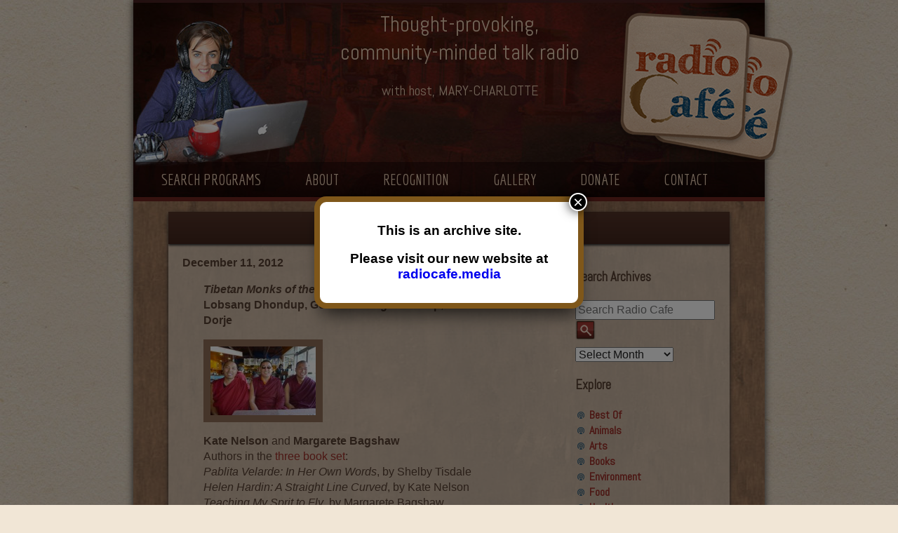

--- FILE ---
content_type: text/html; charset=UTF-8
request_url: https://www.santaferadiocafe.org/sfradiocafe/2012/12/11/tuesday-december-11-2012/
body_size: 11372
content:
<!DOCTYPE html>

<!--[if lt IE 7]> <html class="no-js lt-ie9 lt-ie8 lt-ie7" dir="ltr" lang="en-US" prefix="og: https://ogp.me/ns#"> <![endif]-->
<!--[if IE 7]>    <html class="no-js lt-ie9 lt-ie8" dir="ltr" lang="en-US" prefix="og: https://ogp.me/ns#"> <![endif]-->
<!--[if IE 8]>    <html class="no-js lt-ie9" dir="ltr" lang="en-US" prefix="og: https://ogp.me/ns#"> <![endif]-->
<!-- Consider adding a manifest.appcache: h5bp.com/d/Offline -->
<!--[if gt IE 8]><!--> <html class="no-js" dir="ltr" lang="en-US" prefix="og: https://ogp.me/ns#"> 

<head>
<meta charset="UTF-8" />
<meta name="description" content="Santa Fe Radio Cafe &#8211; with host Mary-Charlotte">
<meta name="viewport" content="width=device-width,initial-scale=1">
<meta property="og:image" content="https://www.santaferadiocafe.org/images/coasters.png"/>
<!--[if gt IE 9]><meta http-equiv="X-UA-Compatible" content="IE=9" /><![endif]-->

<title>Tuesday, December 11, 2012 | Santa Fe Radio Cafe</title>
<link rel="profile" href="https://gmpg.org/xfn/11" />
<link rel="pingback" href="https://www.santaferadiocafe.org/xmlrpc.php" />
<link href='https://fonts.googleapis.com/css?family=Abel' rel='stylesheet' type='text/css'>
<link href='https://fonts.googleapis.com/css?family=Economica:400,700' rel='stylesheet' type='text/css'>


		<!-- All in One SEO 4.9.3 - aioseo.com -->
	<meta name="description" content="Tibetan Monks of the Drepung Loseling Monastery Lobsang Dhondup, Geshe Tsering Dhondup, and Sonam Dorje Kate Nelson and Margarete Bagshaw Authors in the three book set: Pablita Velarde: In Her Own Words, by Shelby Tisdale Helen Hardin: A Straight Line Curved, by Kate Nelson Teaching My Sprit to Fly, by Margarete Bagshaw" />
	<meta name="robots" content="max-image-preview:large" />
	<meta name="author" content="Mary Charlotte Domandi"/>
	<link rel="canonical" href="https://www.santaferadiocafe.org/sfradiocafe/2012/12/11/tuesday-december-11-2012/" />
	<meta name="generator" content="All in One SEO (AIOSEO) 4.9.3" />
		<meta property="og:locale" content="en_US" />
		<meta property="og:site_name" content="Santa Fe Radio Cafe | Santa Fe Radio Cafe - with host Mary-Charlotte" />
		<meta property="og:type" content="article" />
		<meta property="og:title" content="Tuesday, December 11, 2012 | Santa Fe Radio Cafe" />
		<meta property="og:description" content="Tibetan Monks of the Drepung Loseling Monastery Lobsang Dhondup, Geshe Tsering Dhondup, and Sonam Dorje Kate Nelson and Margarete Bagshaw Authors in the three book set: Pablita Velarde: In Her Own Words, by Shelby Tisdale Helen Hardin: A Straight Line Curved, by Kate Nelson Teaching My Sprit to Fly, by Margarete Bagshaw" />
		<meta property="og:url" content="https://www.santaferadiocafe.org/sfradiocafe/2012/12/11/tuesday-december-11-2012/" />
		<meta property="article:published_time" content="2012-12-11T23:51:19+00:00" />
		<meta property="article:modified_time" content="-001-11-30T00:00:00+00:00" />
		<meta name="twitter:card" content="summary" />
		<meta name="twitter:title" content="Tuesday, December 11, 2012 | Santa Fe Radio Cafe" />
		<meta name="twitter:description" content="Tibetan Monks of the Drepung Loseling Monastery Lobsang Dhondup, Geshe Tsering Dhondup, and Sonam Dorje Kate Nelson and Margarete Bagshaw Authors in the three book set: Pablita Velarde: In Her Own Words, by Shelby Tisdale Helen Hardin: A Straight Line Curved, by Kate Nelson Teaching My Sprit to Fly, by Margarete Bagshaw" />
		<script type="application/ld+json" class="aioseo-schema">
			{"@context":"https:\/\/schema.org","@graph":[{"@type":"Article","@id":"https:\/\/www.santaferadiocafe.org\/sfradiocafe\/2012\/12\/11\/tuesday-december-11-2012\/#article","name":"Tuesday, December 11, 2012 | Santa Fe Radio Cafe","headline":"Tuesday, December 11, 2012","author":{"@id":"https:\/\/www.santaferadiocafe.org\/author\/marycharlotte\/#author"},"publisher":{"@id":"https:\/\/www.santaferadiocafe.org\/#organization"},"image":{"@type":"ImageObject","url":"http:\/\/www.santaferadiocafe.org\/wp-content\/uploads\/2012\/12\/Tibetan-Monks-2012-e1355718746332-150x98.jpg","@id":"https:\/\/www.santaferadiocafe.org\/sfradiocafe\/2012\/12\/11\/tuesday-december-11-2012\/#articleImage"},"datePublished":"2012-12-11T16:51:19-07:00","dateModified":"-0001-11-30T00:00:00-06:59","inLanguage":"en-US","mainEntityOfPage":{"@id":"https:\/\/www.santaferadiocafe.org\/sfradiocafe\/2012\/12\/11\/tuesday-december-11-2012\/#webpage"},"isPartOf":{"@id":"https:\/\/www.santaferadiocafe.org\/sfradiocafe\/2012\/12\/11\/tuesday-december-11-2012\/#webpage"},"articleSection":"Santa Fe Radio Cafe"},{"@type":"BreadcrumbList","@id":"https:\/\/www.santaferadiocafe.org\/sfradiocafe\/2012\/12\/11\/tuesday-december-11-2012\/#breadcrumblist","itemListElement":[{"@type":"ListItem","@id":"https:\/\/www.santaferadiocafe.org#listItem","position":1,"name":"Home","item":"https:\/\/www.santaferadiocafe.org","nextItem":{"@type":"ListItem","@id":"https:\/\/www.santaferadiocafe.org\/category\/sfradiocafe\/#listItem","name":"Santa Fe Radio Cafe"}},{"@type":"ListItem","@id":"https:\/\/www.santaferadiocafe.org\/category\/sfradiocafe\/#listItem","position":2,"name":"Santa Fe Radio Cafe","item":"https:\/\/www.santaferadiocafe.org\/category\/sfradiocafe\/","nextItem":{"@type":"ListItem","@id":"https:\/\/www.santaferadiocafe.org\/sfradiocafe\/2012\/12\/11\/tuesday-december-11-2012\/#listItem","name":"Tuesday, December 11, 2012"},"previousItem":{"@type":"ListItem","@id":"https:\/\/www.santaferadiocafe.org#listItem","name":"Home"}},{"@type":"ListItem","@id":"https:\/\/www.santaferadiocafe.org\/sfradiocafe\/2012\/12\/11\/tuesday-december-11-2012\/#listItem","position":3,"name":"Tuesday, December 11, 2012","previousItem":{"@type":"ListItem","@id":"https:\/\/www.santaferadiocafe.org\/category\/sfradiocafe\/#listItem","name":"Santa Fe Radio Cafe"}}]},{"@type":"Organization","@id":"https:\/\/www.santaferadiocafe.org\/#organization","name":"Santa Fe Radio Cafe","description":"Santa Fe Radio Cafe - with host Mary-Charlotte","url":"https:\/\/www.santaferadiocafe.org\/"},{"@type":"Person","@id":"https:\/\/www.santaferadiocafe.org\/author\/marycharlotte\/#author","url":"https:\/\/www.santaferadiocafe.org\/author\/marycharlotte\/","name":"Mary Charlotte Domandi","image":{"@type":"ImageObject","@id":"https:\/\/www.santaferadiocafe.org\/sfradiocafe\/2012\/12\/11\/tuesday-december-11-2012\/#authorImage","url":"https:\/\/secure.gravatar.com\/avatar\/fa66fa402b6fdcda064a9505265bc4ece214745ff6ff238e00c27cb3700b8af0?s=96&d=mm&r=g","width":96,"height":96,"caption":"Mary Charlotte Domandi"}},{"@type":"WebPage","@id":"https:\/\/www.santaferadiocafe.org\/sfradiocafe\/2012\/12\/11\/tuesday-december-11-2012\/#webpage","url":"https:\/\/www.santaferadiocafe.org\/sfradiocafe\/2012\/12\/11\/tuesday-december-11-2012\/","name":"Tuesday, December 11, 2012 | Santa Fe Radio Cafe","description":"Tibetan Monks of the Drepung Loseling Monastery Lobsang Dhondup, Geshe Tsering Dhondup, and Sonam Dorje Kate Nelson and Margarete Bagshaw Authors in the three book set: Pablita Velarde: In Her Own Words, by Shelby Tisdale Helen Hardin: A Straight Line Curved, by Kate Nelson Teaching My Sprit to Fly, by Margarete Bagshaw","inLanguage":"en-US","isPartOf":{"@id":"https:\/\/www.santaferadiocafe.org\/#website"},"breadcrumb":{"@id":"https:\/\/www.santaferadiocafe.org\/sfradiocafe\/2012\/12\/11\/tuesday-december-11-2012\/#breadcrumblist"},"author":{"@id":"https:\/\/www.santaferadiocafe.org\/author\/marycharlotte\/#author"},"creator":{"@id":"https:\/\/www.santaferadiocafe.org\/author\/marycharlotte\/#author"},"datePublished":"2012-12-11T16:51:19-07:00","dateModified":"-0001-11-30T00:00:00-06:59"},{"@type":"WebSite","@id":"https:\/\/www.santaferadiocafe.org\/#website","url":"https:\/\/www.santaferadiocafe.org\/","name":"Santa Fe Radio Cafe","description":"Santa Fe Radio Cafe - with host Mary-Charlotte","inLanguage":"en-US","publisher":{"@id":"https:\/\/www.santaferadiocafe.org\/#organization"}}]}
		</script>
		<!-- All in One SEO -->

<link rel='dns-prefetch' href='//ajax.googleapis.com' />
<link rel='dns-prefetch' href='//fonts.googleapis.com' />
<link rel="alternate" title="oEmbed (JSON)" type="application/json+oembed" href="https://www.santaferadiocafe.org/wp-json/oembed/1.0/embed?url=https%3A%2F%2Fwww.santaferadiocafe.org%2Fsfradiocafe%2F2012%2F12%2F11%2Ftuesday-december-11-2012%2F" />
<link rel="alternate" title="oEmbed (XML)" type="text/xml+oembed" href="https://www.santaferadiocafe.org/wp-json/oembed/1.0/embed?url=https%3A%2F%2Fwww.santaferadiocafe.org%2Fsfradiocafe%2F2012%2F12%2F11%2Ftuesday-december-11-2012%2F&#038;format=xml" />
<style type="text/css">
.powerpress_player .wp-audio-shortcode { max-width: 300px; }
</style>
<style id='wp-img-auto-sizes-contain-inline-css' type='text/css'>
img:is([sizes=auto i],[sizes^="auto," i]){contain-intrinsic-size:3000px 1500px}
/*# sourceURL=wp-img-auto-sizes-contain-inline-css */
</style>
<style id='wp-emoji-styles-inline-css' type='text/css'>

	img.wp-smiley, img.emoji {
		display: inline !important;
		border: none !important;
		box-shadow: none !important;
		height: 1em !important;
		width: 1em !important;
		margin: 0 0.07em !important;
		vertical-align: -0.1em !important;
		background: none !important;
		padding: 0 !important;
	}
/*# sourceURL=wp-emoji-styles-inline-css */
</style>
<link rel='stylesheet' id='wp-components-css' href='https://www.santaferadiocafe.org/wp-includes/css/dist/components/style.min.css?ver=6.9' type='text/css' media='all' />
<link rel='stylesheet' id='wp-preferences-css' href='https://www.santaferadiocafe.org/wp-includes/css/dist/preferences/style.min.css?ver=6.9' type='text/css' media='all' />
<link rel='stylesheet' id='wp-block-editor-css' href='https://www.santaferadiocafe.org/wp-includes/css/dist/block-editor/style.min.css?ver=6.9' type='text/css' media='all' />
<link rel='stylesheet' id='popup-maker-block-library-style-css' href='https://www.santaferadiocafe.org/wp-content/plugins/popup-maker/dist/packages/block-library-style.css?ver=dbea705cfafe089d65f1' type='text/css' media='all' />
<link rel='stylesheet' id='twentytwelve-fonts-css' href='https://fonts.googleapis.com/css?family=Open+Sans:400italic,700italic,400,700&#038;subset=latin,latin-ext' type='text/css' media='all' />
<link rel='stylesheet' id='twentytwelve-styles-css' href='https://www.santaferadiocafe.org/wp-content/themes/blankSlate-theme-master/style.css?ver=1610210657' type='text/css' media='all' />
<link rel='stylesheet' id='slicknav_css-css' href='https://www.santaferadiocafe.org/wp-content/themes/blankSlate-theme-master/css/slicknav.css?ver=6.9' type='text/css' media='' />
<link rel='stylesheet' id='popup-maker-site-css' href='//www.santaferadiocafe.org/wp-content/uploads/pum/pum-site-styles.css?generated=1755173319&#038;ver=1.21.5' type='text/css' media='all' />
<script type="text/javascript" src="https://ajax.googleapis.com/ajax/libs/jquery/3.1.1/jquery.min.js?ver=3.1.1" id="jquery-js"></script>
<link rel="https://api.w.org/" href="https://www.santaferadiocafe.org/wp-json/" /><link rel="alternate" title="JSON" type="application/json" href="https://www.santaferadiocafe.org/wp-json/wp/v2/posts/3481" /><link rel="EditURI" type="application/rsd+xml" title="RSD" href="https://www.santaferadiocafe.org/xmlrpc.php?rsd" />
<meta name="generator" content="WordPress 6.9" />
<link rel='shortlink' href='https://www.santaferadiocafe.org/?p=3481' />
            <script type="text/javascript"><!--
                                function powerpress_pinw(pinw_url){window.open(pinw_url, 'PowerPressPlayer','toolbar=0,status=0,resizable=1,width=460,height=320');	return false;}
                //-->

                // tabnab protection
                window.addEventListener('load', function () {
                    // make all links have rel="noopener noreferrer"
                    document.querySelectorAll('a[target="_blank"]').forEach(link => {
                        link.setAttribute('rel', 'noopener noreferrer');
                    });
                });
            </script>
            	<style>
		.class_gwp_my_template_file {
			cursor:help;
		}
	</style>
			<style type="text/css" id="wp-custom-css">
			.popmake-content { outline:none!important; }		</style>
		<script>
  (function(i,s,o,g,r,a,m){i['GoogleAnalyticsObject']=r;i[r]=i[r]||function(){
  (i[r].q=i[r].q||[]).push(arguments)},i[r].l=1*new Date();a=s.createElement(o),
  m=s.getElementsByTagName(o)[0];a.async=1;a.src=g;m.parentNode.insertBefore(a,m)
  })(window,document,'script','//www.google-analytics.com/analytics.js','ga');

  ga('create', 'UA-53386214-1', 'auto');
  ga('send', 'pageview');

</script>
<link rel='stylesheet' id='mediaelement-css' href='https://www.santaferadiocafe.org/wp-includes/js/mediaelement/mediaelementplayer-legacy.min.css?ver=4.2.17' type='text/css' media='all' />
<link rel='stylesheet' id='wp-mediaelement-css' href='https://www.santaferadiocafe.org/wp-includes/js/mediaelement/wp-mediaelement.min.css?ver=6.9' type='text/css' media='all' />
</head>

<body class="wp-singular post-template-default single single-post postid-3481 single-format-standard wp-theme-blankSlate-theme-master">
<div id="wrapper">

	<header id="masthead" class="site-header" role="banner">
		
		<hgroup>
		<a id="link_home" href="https://www.santaferadiocafe.org"></a>
			<div id="coasters"><img src="/images/coasters_sf.png" height="210" width="246" /> </div>
			
			<div id="h-description">
				<h2 class="h-text">Thought-provoking, </br>
				community-minded talk radio
				</h2>
				<p class="h-name">with host, MARY-CHARLOTTE</p>				
				<p class="h-broadcast">&nbsp;<br><br></p>
			</div>
		</hgroup>

		<nav id="site-navigation" class="main-navigation" role="navigation">
			<a class="assistive-text" href="#content" title="Skip to content">Skip to content</a>

			<ul>
				<li><a href="https://www.santaferadiocafe.org/?s">Search Programs</a></li>
				<li><a href="https://www.santaferadiocafe.org/about">About</a></li>
				<li><a href="https://www.santaferadiocafe.org/recognition">Recognition</a></li>
				<li><a href="https://www.santaferadiocafe.org/gallery">Gallery</a></li>
				<li><a href="https://www.santaferadiocafe.org/donate">Donate</a></li>
				<li><a href="https://www.santaferadiocafe.org/contact">Contact</a></li>
                        </ul>					
		</nav><!-- #site-navigation -->

		
	</header><!-- #masthead -->

	<div id="main">
		<div id="content" role="main">
			<div id="interior_page_inset" class="radiocafe">

			
				                
	<article id="post-3481" class="post-3481 post type-post status-publish format-standard hentry category-sfradiocafe">
				
		<header class="entry-header">
						
			<h1 class="sfradiocafe-h1">Tuesday, December 11, 2012</h1>
			
			
<div id="sidebar" class="widget-area" role="complementary">
	<aside id="archives-2" class="widget widget_archive">
		<h3 class="widget-title">Search Archives</h3>
		<div id="search-container">
			<form action="/" method="get" class="searchform">
    <fieldset>
        <label for="search">Search</label>
        <input type="text" name="s" id="search" value="" placeholder="Search Radio Cafe" />
        <input type="image" alt="Search" src="/images/wpsearch.png" />
    </fieldset>
</form>		</div>
		<select name="archive-dropdown" onchange="document.location.href=this.options[this.selectedIndex].value;">
			<option value="">Select Month</option>
				<option value='https://www.santaferadiocafe.org/2017/03/'> March 2017 </option>
	<option value='https://www.santaferadiocafe.org/2016/10/'> October 2016 </option>
	<option value='https://www.santaferadiocafe.org/2016/09/'> September 2016 </option>
	<option value='https://www.santaferadiocafe.org/2016/08/'> August 2016 </option>
	<option value='https://www.santaferadiocafe.org/2016/07/'> July 2016 </option>
	<option value='https://www.santaferadiocafe.org/2016/06/'> June 2016 </option>
	<option value='https://www.santaferadiocafe.org/2016/05/'> May 2016 </option>
	<option value='https://www.santaferadiocafe.org/2016/04/'> April 2016 </option>
	<option value='https://www.santaferadiocafe.org/2016/03/'> March 2016 </option>
	<option value='https://www.santaferadiocafe.org/2016/02/'> February 2016 </option>
	<option value='https://www.santaferadiocafe.org/2016/01/'> January 2016 </option>
	<option value='https://www.santaferadiocafe.org/2015/12/'> December 2015 </option>
	<option value='https://www.santaferadiocafe.org/2015/11/'> November 2015 </option>
	<option value='https://www.santaferadiocafe.org/2015/10/'> October 2015 </option>
	<option value='https://www.santaferadiocafe.org/2015/09/'> September 2015 </option>
	<option value='https://www.santaferadiocafe.org/2015/08/'> August 2015 </option>
	<option value='https://www.santaferadiocafe.org/2015/07/'> July 2015 </option>
	<option value='https://www.santaferadiocafe.org/2015/06/'> June 2015 </option>
	<option value='https://www.santaferadiocafe.org/2015/05/'> May 2015 </option>
	<option value='https://www.santaferadiocafe.org/2015/04/'> April 2015 </option>
	<option value='https://www.santaferadiocafe.org/2015/03/'> March 2015 </option>
	<option value='https://www.santaferadiocafe.org/2015/02/'> February 2015 </option>
	<option value='https://www.santaferadiocafe.org/2015/01/'> January 2015 </option>
	<option value='https://www.santaferadiocafe.org/2014/12/'> December 2014 </option>
	<option value='https://www.santaferadiocafe.org/2014/11/'> November 2014 </option>
	<option value='https://www.santaferadiocafe.org/2014/10/'> October 2014 </option>
	<option value='https://www.santaferadiocafe.org/2014/09/'> September 2014 </option>
	<option value='https://www.santaferadiocafe.org/2014/08/'> August 2014 </option>
	<option value='https://www.santaferadiocafe.org/2014/07/'> July 2014 </option>
	<option value='https://www.santaferadiocafe.org/2014/06/'> June 2014 </option>
	<option value='https://www.santaferadiocafe.org/2014/05/'> May 2014 </option>
	<option value='https://www.santaferadiocafe.org/2014/04/'> April 2014 </option>
	<option value='https://www.santaferadiocafe.org/2014/03/'> March 2014 </option>
	<option value='https://www.santaferadiocafe.org/2014/02/'> February 2014 </option>
	<option value='https://www.santaferadiocafe.org/2014/01/'> January 2014 </option>
	<option value='https://www.santaferadiocafe.org/2013/12/'> December 2013 </option>
	<option value='https://www.santaferadiocafe.org/2013/11/'> November 2013 </option>
	<option value='https://www.santaferadiocafe.org/2013/10/'> October 2013 </option>
	<option value='https://www.santaferadiocafe.org/2013/09/'> September 2013 </option>
	<option value='https://www.santaferadiocafe.org/2013/08/'> August 2013 </option>
	<option value='https://www.santaferadiocafe.org/2013/07/'> July 2013 </option>
	<option value='https://www.santaferadiocafe.org/2013/06/'> June 2013 </option>
	<option value='https://www.santaferadiocafe.org/2013/05/'> May 2013 </option>
	<option value='https://www.santaferadiocafe.org/2013/04/'> April 2013 </option>
	<option value='https://www.santaferadiocafe.org/2013/03/'> March 2013 </option>
	<option value='https://www.santaferadiocafe.org/2013/02/'> February 2013 </option>
	<option value='https://www.santaferadiocafe.org/2013/01/'> January 2013 </option>
	<option value='https://www.santaferadiocafe.org/2012/12/'> December 2012 </option>
	<option value='https://www.santaferadiocafe.org/2012/11/'> November 2012 </option>
	<option value='https://www.santaferadiocafe.org/2012/10/'> October 2012 </option>
	<option value='https://www.santaferadiocafe.org/2012/09/'> September 2012 </option>
	<option value='https://www.santaferadiocafe.org/2012/08/'> August 2012 </option>
	<option value='https://www.santaferadiocafe.org/2012/07/'> July 2012 </option>
	<option value='https://www.santaferadiocafe.org/2012/06/'> June 2012 </option>
	<option value='https://www.santaferadiocafe.org/2012/05/'> May 2012 </option>
	<option value='https://www.santaferadiocafe.org/2012/04/'> April 2012 </option>
	<option value='https://www.santaferadiocafe.org/2012/03/'> March 2012 </option>
	<option value='https://www.santaferadiocafe.org/2012/02/'> February 2012 </option>
	<option value='https://www.santaferadiocafe.org/2012/01/'> January 2012 </option>
	<option value='https://www.santaferadiocafe.org/2011/12/'> December 2011 </option>
	<option value='https://www.santaferadiocafe.org/2011/11/'> November 2011 </option>
	<option value='https://www.santaferadiocafe.org/2011/10/'> October 2011 </option>
	<option value='https://www.santaferadiocafe.org/2011/09/'> September 2011 </option>
	<option value='https://www.santaferadiocafe.org/2011/08/'> August 2011 </option>
	<option value='https://www.santaferadiocafe.org/2011/07/'> July 2011 </option>
	<option value='https://www.santaferadiocafe.org/2011/06/'> June 2011 </option>
	<option value='https://www.santaferadiocafe.org/2011/05/'> May 2011 </option>
	<option value='https://www.santaferadiocafe.org/2011/04/'> April 2011 </option>
	<option value='https://www.santaferadiocafe.org/2011/03/'> March 2011 </option>
	<option value='https://www.santaferadiocafe.org/2011/02/'> February 2011 </option>
	<option value='https://www.santaferadiocafe.org/2011/01/'> January 2011 </option>
	<option value='https://www.santaferadiocafe.org/2010/12/'> December 2010 </option>
	<option value='https://www.santaferadiocafe.org/2010/11/'> November 2010 </option>
	<option value='https://www.santaferadiocafe.org/2010/10/'> October 2010 </option>
	<option value='https://www.santaferadiocafe.org/2010/09/'> September 2010 </option>
	<option value='https://www.santaferadiocafe.org/2010/08/'> August 2010 </option>
	<option value='https://www.santaferadiocafe.org/2010/07/'> July 2010 </option>
	<option value='https://www.santaferadiocafe.org/2010/06/'> June 2010 </option>
	<option value='https://www.santaferadiocafe.org/2010/05/'> May 2010 </option>
	<option value='https://www.santaferadiocafe.org/2010/04/'> April 2010 </option>
	<option value='https://www.santaferadiocafe.org/2010/03/'> March 2010 </option>
	<option value='https://www.santaferadiocafe.org/2010/02/'> February 2010 </option>
	<option value='https://www.santaferadiocafe.org/2010/01/'> January 2010 </option>
	<option value='https://www.santaferadiocafe.org/2009/12/'> December 2009 </option>
	<option value='https://www.santaferadiocafe.org/2009/11/'> November 2009 </option>
	<option value='https://www.santaferadiocafe.org/2009/10/'> October 2009 </option>
	<option value='https://www.santaferadiocafe.org/2009/09/'> September 2009 </option>
	<option value='https://www.santaferadiocafe.org/2009/08/'> August 2009 </option>
	<option value='https://www.santaferadiocafe.org/2009/07/'> July 2009 </option>
	<option value='https://www.santaferadiocafe.org/2009/06/'> June 2009 </option>
	<option value='https://www.santaferadiocafe.org/2009/05/'> May 2009 </option>
	<option value='https://www.santaferadiocafe.org/2009/04/'> April 2009 </option>
	<option value='https://www.santaferadiocafe.org/2009/03/'> March 2009 </option>
	<option value='https://www.santaferadiocafe.org/2009/02/'> February 2009 </option>
	<option value='https://www.santaferadiocafe.org/2009/01/'> January 2009 </option>
	<option value='https://www.santaferadiocafe.org/2008/12/'> December 2008 </option>
	<option value='https://www.santaferadiocafe.org/2008/11/'> November 2008 </option>
	<option value='https://www.santaferadiocafe.org/2008/10/'> October 2008 </option>
	<option value='https://www.santaferadiocafe.org/2008/09/'> September 2008 </option>
	<option value='https://www.santaferadiocafe.org/2008/08/'> August 2008 </option>
	<option value='https://www.santaferadiocafe.org/2008/07/'> July 2008 </option>
	<option value='https://www.santaferadiocafe.org/2008/06/'> June 2008 </option>
	<option value='https://www.santaferadiocafe.org/2008/05/'> May 2008 </option>
	<option value='https://www.santaferadiocafe.org/2008/04/'> April 2008 </option>
	<option value='https://www.santaferadiocafe.org/2008/03/'> March 2008 </option>
	<option value='https://www.santaferadiocafe.org/2008/02/'> February 2008 </option>
	<option value='https://www.santaferadiocafe.org/2008/01/'> January 2008 </option>
	<option value='https://www.santaferadiocafe.org/2007/12/'> December 2007 </option>
	<option value='https://www.santaferadiocafe.org/2007/11/'> November 2007 </option>
	<option value='https://www.santaferadiocafe.org/2007/10/'> October 2007 </option>
	<option value='https://www.santaferadiocafe.org/2007/09/'> September 2007 </option>
	<option value='https://www.santaferadiocafe.org/2007/08/'> August 2007 </option>
	<option value='https://www.santaferadiocafe.org/2007/07/'> July 2007 </option>
	<option value='https://www.santaferadiocafe.org/2007/06/'> June 2007 </option>
	<option value='https://www.santaferadiocafe.org/2007/05/'> May 2007 </option>
	<option value='https://www.santaferadiocafe.org/2007/04/'> April 2007 </option>
	<option value='https://www.santaferadiocafe.org/2007/03/'> March 2007 </option>
	<option value='https://www.santaferadiocafe.org/2007/02/'> February 2007 </option>
	<option value='https://www.santaferadiocafe.org/2007/01/'> January 2007 </option>
	<option value='https://www.santaferadiocafe.org/2006/12/'> December 2006 </option>
	<option value='https://www.santaferadiocafe.org/2006/04/'> April 2006 </option>
	<option value='https://www.santaferadiocafe.org/1970/01/'> January 1970 </option>
		</select>
	</aside>
		<aside id="categories-2" class="widget widget_categories">
		<h3 class="widget-title">Explore</h3>
		<ul>
			<li class="cat-item cat-item-18"><a href="https://www.santaferadiocafe.org/category/best-of/">Best Of</a>
</li>
	<li class="cat-item cat-item-12"><a href="https://www.santaferadiocafe.org/category/animals/">Animals</a>
</li>
	<li class="cat-item cat-item-10"><a href="https://www.santaferadiocafe.org/category/arts/">Arts</a>
</li>
	<li class="cat-item cat-item-8"><a href="https://www.santaferadiocafe.org/category/books/">Books</a>
</li>
	<li class="cat-item cat-item-9"><a href="https://www.santaferadiocafe.org/category/environment/">Environment</a>
</li>
	<li class="cat-item cat-item-22"><a href="https://www.santaferadiocafe.org/category/food/">Food</a>
</li>
	<li class="cat-item cat-item-20"><a href="https://www.santaferadiocafe.org/category/health/">Health</a>
</li>
	<li class="cat-item cat-item-16"><a href="https://www.santaferadiocafe.org/category/indigenous/">Indigenous</a>
</li>
	<li class="cat-item cat-item-15"><a href="https://www.santaferadiocafe.org/category/journalism/">Journalism</a>
</li>
	<li class="cat-item cat-item-11"><a href="https://www.santaferadiocafe.org/category/local/">Local</a>
</li>
	<li class="cat-item cat-item-17"><a href="https://www.santaferadiocafe.org/category/movies/">Movies</a>
</li>
	<li class="cat-item cat-item-13"><a href="https://www.santaferadiocafe.org/category/politicssociety/">Politics &amp; Society</a>
</li>
	<li class="cat-item cat-item-2"><a href="https://www.santaferadiocafe.org/category/science/">Science</a>
</li>
	<li class="cat-item cat-item-14"><a href="https://www.santaferadiocafe.org/category/spiritual/">Spiritual</a>
</li>
		</ul>
	</aside>
		<aside id="recent-posts-2" class="widget widget_recent_entries">
		<h3 class="widget-title">Recent Guests</h3>
		<ul>
		<li><a href="https://www.santaferadiocafe.org/science/2016/09/23/roger-wiens/" title="Look Roger Wiens" >Roger Wiens</a> </li> <li><a href="https://www.santaferadiocafe.org/science/2016/08/19/simon-dedeo/" title="Look Simon DeDeo" >Simon DeDeo</a> </li> <li><a href="https://www.santaferadiocafe.org/science/2016/07/22/nancy-owen-lewis/" title="Look Nancy Owen Lewis" >Nancy Owen Lewis</a> </li> <li><a href="https://www.santaferadiocafe.org/sfradiocafe/2016/07/08/final-show/" title="Look Final show" >Final show</a> </li> <li><a href="https://www.santaferadiocafe.org/sfradiocafe/2016/07/07/11500/" title="Look Aku Oppenheimer and Paul Paryski" >Aku Oppenheimer and Paul Paryski</a> </li> <li><a href="https://www.santaferadiocafe.org/sfradiocafe/2016/07/07/11493/" title="Look Gabriella Marks, Dottie Lopez, and Linda Shafer" >Gabriella Marks, Dottie Lopez, and Linda Shafer</a> </li> <li><a href="https://www.santaferadiocafe.org/sfradiocafe/2016/07/06/susan-hemmerle-and-beth-longanecker/" title="Look Susan Hemmerle and Beth Longanecker" >Susan Hemmerle and Beth Longanecker</a> </li> <li><a href="https://www.santaferadiocafe.org/sfradiocafe/2016/06/27/desiree-mays-25/" title="Look Desiree Mays" >Desiree Mays</a> </li> <li><a href="https://www.santaferadiocafe.org/sfradiocafe/2016/06/21/jesse-hagopian-2/" title="Look Jesse Hagopian" >Jesse Hagopian</a> </li> <li><a href="https://www.santaferadiocafe.org/sfradiocafe/2016/06/20/desiree-mays-24/" title="Look Desiree Mays" >Desiree Mays</a> </li> 		</ul>
	</aside>
</div><!-- #secondary -->
		
			
					</header><!-- .entry-header -->

				<div class="entry-content">
		<strong>December 11, 2012</strong>
			<p><strong><em>Tibetan Monks of the Drepung Loseling Monastery </em></strong><br />
<strong>Lobsang Dhondup, Geshe Tsering Dhondup</strong>, and <strong>Sonam Dorje    </strong></p>
<p><a href="https://www.santaferadiocafe.org/wp-content/uploads/2012/12/Tibetan-Monks-2012.jpg"><img decoding="async" src="https://www.santaferadiocafe.org/wp-content/uploads/2012/12/Tibetan-Monks-2012-e1355718746332-150x98.jpg" alt="" title="Tibetan Monks 2012" width="150" height="98" class="alignnone size-thumbnail wp-image-3505" /></a></p>
<p><strong>Kate Nelson</strong> and <strong>Margarete Bagshaw</strong><br />
Authors in the <a href="http://goldendawngallery.com/the-books/">three book set</a>:<br />
<em>Pablita Velarde: In Her Own Words</em>, by Shelby Tisdale<br />
<em>Helen Hardin: A Straight Line Curved</em>, by Kate Nelson<br />
<em>Teaching My Sprit to Fly</em>, by Margarete Bagshaw </p>
<p><a href="https://www.santaferadiocafe.org/wp-content/uploads/2012/12/Kate-and-Margerete.jpg"><img decoding="async" src="https://www.santaferadiocafe.org/wp-content/uploads/2012/12/Kate-and-Margerete-150x150.jpg" alt="" title="Kate and Margerete" width="150" height="150" class="alignnone size-thumbnail wp-image-3507" /></a></p>
<div class="powerpress_player" id="powerpress_player_8767"><audio class="wp-audio-shortcode" id="audio-3481-1" preload="none" style="width: 100%;" controls="controls"><source type="audio/mpeg" src="https://media.blubrry.com/santa_fe_radio_cafe/www.santaferadiocafe.org/shows/RC%2012-11-12%201.mp3?_=1" /><a href="https://media.blubrry.com/santa_fe_radio_cafe/www.santaferadiocafe.org/shows/RC%2012-11-12%201.mp3">https://media.blubrry.com/santa_fe_radio_cafe/www.santaferadiocafe.org/shows/RC%2012-11-12%201.mp3</a></audio></div><p class="powerpress_links powerpress_links_mp3" style="margin-bottom: 1px !important;">Podcast: <a href="https://media.blubrry.com/santa_fe_radio_cafe/www.santaferadiocafe.org/shows/RC%2012-11-12%201.mp3" class="powerpress_link_pinw" target="_blank" title="Play in new window" onclick="return powerpress_pinw('https://www.santaferadiocafe.org/?powerpress_pinw=3481-podcast');" rel="nofollow">Play in new window</a> | <a href="https://media.blubrry.com/santa_fe_radio_cafe/www.santaferadiocafe.org/shows/RC%2012-11-12%201.mp3" class="powerpress_link_d" title="Download" rel="nofollow" download="RC%2012-11-12%201.mp3">Download</a> | <a href="#" class="powerpress_link_e" title="Embed" onclick="return powerpress_show_embed('3481-podcast');" rel="nofollow">Embed</a></p><p class="powerpress_embed_box" id="powerpress_embed_3481-podcast" style="display: none;"><input id="powerpress_embed_3481-podcast_t" type="text" value="&lt;iframe width=&quot;320&quot; height=&quot;30&quot; src=&quot;https://www.santaferadiocafe.org/?powerpress_embed=3481-podcast&amp;amp;powerpress_player=mediaelement-audio&quot; title=&quot;Blubrry Podcast Player&quot; frameborder=&quot;0&quot; scrolling=&quot;no&quot;&gt;&lt;/iframe&gt;" onclick="javascript: this.select();" onfocus="javascript: this.select();" style="width: 70%;" readOnly></p><p class="powerpress_links powerpress_subscribe_links">Subscribe: <a href="https://www.santaferadiocafe.org/feed/podcast/" class="powerpress_link_subscribe powerpress_link_subscribe_rss" target="_blank" title="Subscribe via RSS" rel="nofollow">RSS</a></p><div class="powerpress_player" id="powerpress_player_8768"><audio class="wp-audio-shortcode" id="audio-3481-2" preload="none" style="width: 100%;" controls="controls"><source type="audio/mpeg" src="https://media.blubrry.com/santa_fe_radio_cafe/www.santaferadiocafe.org/shows/RC%2012-11-12%202.mp3?_=2" /><a href="https://media.blubrry.com/santa_fe_radio_cafe/www.santaferadiocafe.org/shows/RC%2012-11-12%202.mp3">https://media.blubrry.com/santa_fe_radio_cafe/www.santaferadiocafe.org/shows/RC%2012-11-12%202.mp3</a></audio></div><p class="powerpress_links powerpress_links_mp3" style="margin-bottom: 1px !important;">Podcast (podcast2): <a href="https://media.blubrry.com/santa_fe_radio_cafe/www.santaferadiocafe.org/shows/RC%2012-11-12%202.mp3" class="powerpress_link_pinw" target="_blank" title="Play in new window" onclick="return powerpress_pinw('https://www.santaferadiocafe.org/?powerpress_pinw=3481-podcast2');" rel="nofollow">Play in new window</a> | <a href="https://media.blubrry.com/santa_fe_radio_cafe/www.santaferadiocafe.org/shows/RC%2012-11-12%202.mp3" class="powerpress_link_d" title="Download" rel="nofollow" download="RC%2012-11-12%202.mp3">Download</a> | <a href="#" class="powerpress_link_e" title="Embed" onclick="return powerpress_show_embed('3481-podcast2');" rel="nofollow">Embed</a></p><p class="powerpress_embed_box" id="powerpress_embed_3481-podcast2" style="display: none;"><input id="powerpress_embed_3481-podcast2_t" type="text" value="&lt;iframe width=&quot;320&quot; height=&quot;30&quot; src=&quot;https://www.santaferadiocafe.org/?powerpress_embed=3481-podcast2&amp;amp;powerpress_player=mediaelement-audio&quot; title=&quot;Blubrry Podcast Player&quot; frameborder=&quot;0&quot; scrolling=&quot;no&quot;&gt;&lt;/iframe&gt;" onclick="javascript: this.select();" onfocus="javascript: this.select();" style="width: 70%;" readOnly></p><p class="powerpress_links powerpress_subscribe_links">Subscribe: <a href="https://www.santaferadiocafe.org/feed/podcast2/" class="powerpress_link_subscribe powerpress_link_subscribe_rss" target="_blank" title="Subscribe via RSS" rel="nofollow">RSS</a></p>					</div><!-- .entry-content -->
		
		<footer class="entry-meta">
			This entry was posted in <a href="https://www.santaferadiocafe.org/category/sfradiocafe/" rel="category tag">Santa Fe Radio Cafe</a> on <a href="https://www.santaferadiocafe.org/sfradiocafe/2012/12/11/tuesday-december-11-2012/" title="4:51 pm" rel="bookmark"><time class="entry-date" datetime="2012-12-11T16:51:19-07:00">December 11, 2012</time></a><span class="by-author"> by <span class="author vcard"><a class="url fn n" href="https://www.santaferadiocafe.org/author/marycharlotte/" title="View all posts by Mary Charlotte Domandi" rel="author">Mary Charlotte Domandi</a></span></span>.								</footer><!-- .entry-meta -->
	</article><!-- #post -->

				<nav class="nav-single">
					<span class="nav-previous"><a href="https://www.santaferadiocafe.org/science/2012/12/10/monday-december-10-2012/" rel="prev"><span class="meta-nav">&larr;</span> Previous</a></span>
					<span class="nav-next"><a href="https://www.santaferadiocafe.org/sfradiocafe/2012/12/12/wednesday-december-12-2012/" rel="next">| Next <span class="meta-nav">&rarr;</span></a></span>
				</nav><!-- .nav-single -->

						</div>
			<div id="page_sponsors">
				<div class="sponsor_callouts"><a href="https://dotfoil.com/" target="_blank"><img src="/images/logo-dotfoil-new.png" /></a><a href="https://studiox.com/" target="_blank"><img src="/images/studiox_logo.png" /></a><a href="https://ksfr.org/" target="_blank"><img src="/images/logo-KSFR-new.png" /></a></div>
				<div class="donate_callout">
					<a href="https://www.crowdrise.com/radiocafegeneraldonations" target="_blank">Donate & Support the Radio Cafe &raquo;</a>
				</div>			
			</div>			
		</div><!-- #content -->


	</div><!-- #main -->

</div><!-- end wrapper -->
	<div id="footer">
		<div class="footer-nav">
		<a href="/">Home</a>|<a href="https://www.santaferadiocafe.org/?s">Search Programs</a>|<a href="https://www.santaferadiocafe.org/about">About</a>|<a href="https://www.santaferadiocafe.org/recognition">Recognition</a>|<a href="https://www.santaferadiocafe.org/gallery">Gallery</a>|<a href="https://www.santaferadiocafe.org/donate">Donate</a>|<a href="https://www.santaferadiocafe.org/contact">Contact</a>
		</div>
		<div class="social">
			<a href="https://itunes.apple.com/us/podcast/santa-fe-radio-cafe/id952480456" target="_blank"><img src="/images/rc_subscribe_itunes.png" /></a>&nbsp;&nbsp;<a href="https://twitter.com/RadioCafeMC" target="_blank"><img src="/images/rc_twitter.png" /></a><a href="https://www.facebook.com/radiocafe" target="_blank"><img src="/images/rc_facebook.png"  /></a><a href="https://www.santaferadiocafe.org/feed"><img src="/images/rc_rss.png" /></a>
		</div>				
	
	</div>

<footer>&copy; 2026 SANTA FE RADIO CAFE. All Rights Reserved. &nbsp;&nbsp;&reg; Radio Cafe is a registered trademark.</footer>

<script type="speculationrules">
{"prefetch":[{"source":"document","where":{"and":[{"href_matches":"/*"},{"not":{"href_matches":["/wp-*.php","/wp-admin/*","/wp-content/uploads/*","/wp-content/*","/wp-content/plugins/*","/wp-content/themes/blankSlate-theme-master/*","/*\\?(.+)"]}},{"not":{"selector_matches":"a[rel~=\"nofollow\"]"}},{"not":{"selector_matches":".no-prefetch, .no-prefetch a"}}]},"eagerness":"conservative"}]}
</script>
<div 
	id="pum-11650" 
	role="dialog" 
	aria-modal="false"
	class="pum pum-overlay pum-theme-11641 pum-theme-lightbox popmake-overlay auto_open click_open" 
	data-popmake="{&quot;id&quot;:11650,&quot;slug&quot;:&quot;redirect-to-radiocafe-media&quot;,&quot;theme_id&quot;:11641,&quot;cookies&quot;:[{&quot;event&quot;:&quot;on_popup_close&quot;,&quot;settings&quot;:{&quot;name&quot;:&quot;pum-11650&quot;,&quot;key&quot;:&quot;&quot;,&quot;session&quot;:null,&quot;path&quot;:true,&quot;time&quot;:&quot;1 week&quot;}}],&quot;triggers&quot;:[{&quot;type&quot;:&quot;auto_open&quot;,&quot;settings&quot;:{&quot;cookie_name&quot;:[&quot;pum-11650&quot;],&quot;delay&quot;:&quot;250&quot;}},{&quot;type&quot;:&quot;click_open&quot;,&quot;settings&quot;:{&quot;extra_selectors&quot;:&quot;&quot;,&quot;cookie_name&quot;:null}}],&quot;mobile_disabled&quot;:null,&quot;tablet_disabled&quot;:null,&quot;meta&quot;:{&quot;display&quot;:{&quot;stackable&quot;:false,&quot;overlay_disabled&quot;:false,&quot;scrollable_content&quot;:false,&quot;disable_reposition&quot;:false,&quot;size&quot;:&quot;tiny&quot;,&quot;responsive_min_width&quot;:&quot;250px&quot;,&quot;responsive_min_width_unit&quot;:false,&quot;responsive_max_width&quot;:&quot;100%&quot;,&quot;responsive_max_width_unit&quot;:false,&quot;custom_width&quot;:&quot;640px&quot;,&quot;custom_width_unit&quot;:false,&quot;custom_height&quot;:&quot;380px&quot;,&quot;custom_height_unit&quot;:false,&quot;custom_height_auto&quot;:false,&quot;location&quot;:&quot;center&quot;,&quot;position_from_trigger&quot;:false,&quot;position_top&quot;:&quot;100&quot;,&quot;position_left&quot;:&quot;0&quot;,&quot;position_bottom&quot;:&quot;0&quot;,&quot;position_right&quot;:&quot;0&quot;,&quot;position_fixed&quot;:false,&quot;animation_type&quot;:&quot;fade&quot;,&quot;animation_speed&quot;:&quot;350&quot;,&quot;animation_origin&quot;:&quot;center top&quot;,&quot;overlay_zindex&quot;:false,&quot;zindex&quot;:&quot;1999999999&quot;},&quot;close&quot;:{&quot;text&quot;:&quot;&quot;,&quot;button_delay&quot;:&quot;0&quot;,&quot;overlay_click&quot;:false,&quot;esc_press&quot;:false,&quot;f4_press&quot;:false},&quot;click_open&quot;:[]}}">

	<div id="popmake-11650" class="pum-container popmake theme-11641 pum-responsive pum-responsive-tiny responsive size-tiny">

				
				
		
				<div class="pum-content popmake-content" tabindex="0">
			<h3 style="text-align: center;">This is an archive site.</h3>
<h3 style="text-align: center;">Please visit our new website at<br />
<a href="https://radiocafe.media/" target="_blank" rel="noopener">radiocafe.media</a></h3>
		</div>

				
							<button type="button" class="pum-close popmake-close" aria-label="Close">
			×			</button>
		
	</div>

</div>
<script type="text/javascript" src="https://www.santaferadiocafe.org/wp-content/themes/blankSlate-theme-master/js/script.js?ver=6.9" id="site-script-js"></script>
<script type="text/javascript" src="https://www.santaferadiocafe.org/wp-content/themes/blankSlate-theme-master/js/modernizr-2.5.3.min.js?ver=6.9" id="modernizer-js"></script>
<script type="text/javascript" src="https://www.santaferadiocafe.org/wp-content/themes/blankSlate-theme-master/js/jquery.slicknav.min.js?ver=6.9" id="slicknav-js"></script>
<script type="text/javascript" src="https://www.santaferadiocafe.org/wp-content/plugins/page-links-to/dist/new-tab.js?ver=3.3.7" id="page-links-to-js"></script>
<script type="text/javascript" src="https://www.santaferadiocafe.org/wp-includes/js/jquery/ui/core.min.js?ver=1.13.3" id="jquery-ui-core-js"></script>
<script type="text/javascript" src="https://www.santaferadiocafe.org/wp-includes/js/dist/hooks.min.js?ver=dd5603f07f9220ed27f1" id="wp-hooks-js"></script>
<script type="text/javascript" id="popup-maker-site-js-extra">
/* <![CDATA[ */
var pum_vars = {"version":"1.21.5","pm_dir_url":"https://www.santaferadiocafe.org/wp-content/plugins/popup-maker/","ajaxurl":"https://www.santaferadiocafe.org/wp-admin/admin-ajax.php","restapi":"https://www.santaferadiocafe.org/wp-json/pum/v1","rest_nonce":null,"default_theme":"11641","debug_mode":"","disable_tracking":"","home_url":"/","message_position":"top","core_sub_forms_enabled":"1","popups":[],"cookie_domain":"","analytics_enabled":"1","analytics_route":"analytics","analytics_api":"https://www.santaferadiocafe.org/wp-json/pum/v1"};
var pum_sub_vars = {"ajaxurl":"https://www.santaferadiocafe.org/wp-admin/admin-ajax.php","message_position":"top"};
var pum_popups = {"pum-11650":{"triggers":[{"type":"auto_open","settings":{"cookie_name":["pum-11650"],"delay":"250"}}],"cookies":[{"event":"on_popup_close","settings":{"name":"pum-11650","key":"","session":null,"path":true,"time":"1 week"}}],"disable_on_mobile":false,"disable_on_tablet":false,"atc_promotion":null,"explain":null,"type_section":null,"theme_id":"11641","size":"tiny","responsive_min_width":"250px","responsive_max_width":"100%","custom_width":"640px","custom_height_auto":false,"custom_height":"380px","scrollable_content":false,"animation_type":"fade","animation_speed":"350","animation_origin":"center top","open_sound":"none","custom_sound":"","location":"center","position_top":"100","position_bottom":"0","position_left":"0","position_right":"0","position_from_trigger":false,"position_fixed":false,"overlay_disabled":false,"stackable":false,"disable_reposition":false,"zindex":"1999999999","close_button_delay":"0","fi_promotion":null,"close_on_form_submission":false,"close_on_form_submission_delay":"0","close_on_overlay_click":false,"close_on_esc_press":false,"close_on_f4_press":false,"disable_form_reopen":false,"disable_accessibility":false,"theme_slug":"lightbox","id":11650,"slug":"redirect-to-radiocafe-media"}};
//# sourceURL=popup-maker-site-js-extra
/* ]]> */
</script>
<script type="text/javascript" src="//www.santaferadiocafe.org/wp-content/uploads/pum/pum-site-scripts.js?defer&amp;generated=1755173319&amp;ver=1.21.5" id="popup-maker-site-js"></script>
<script type="text/javascript" src="https://www.santaferadiocafe.org/wp-content/plugins/powerpress/player.min.js?ver=6.9" id="powerpress-player-js"></script>
<script type="text/javascript" id="mediaelement-core-js-before">
/* <![CDATA[ */
var mejsL10n = {"language":"en","strings":{"mejs.download-file":"Download File","mejs.install-flash":"You are using a browser that does not have Flash player enabled or installed. Please turn on your Flash player plugin or download the latest version from https://get.adobe.com/flashplayer/","mejs.fullscreen":"Fullscreen","mejs.play":"Play","mejs.pause":"Pause","mejs.time-slider":"Time Slider","mejs.time-help-text":"Use Left/Right Arrow keys to advance one second, Up/Down arrows to advance ten seconds.","mejs.live-broadcast":"Live Broadcast","mejs.volume-help-text":"Use Up/Down Arrow keys to increase or decrease volume.","mejs.unmute":"Unmute","mejs.mute":"Mute","mejs.volume-slider":"Volume Slider","mejs.video-player":"Video Player","mejs.audio-player":"Audio Player","mejs.captions-subtitles":"Captions/Subtitles","mejs.captions-chapters":"Chapters","mejs.none":"None","mejs.afrikaans":"Afrikaans","mejs.albanian":"Albanian","mejs.arabic":"Arabic","mejs.belarusian":"Belarusian","mejs.bulgarian":"Bulgarian","mejs.catalan":"Catalan","mejs.chinese":"Chinese","mejs.chinese-simplified":"Chinese (Simplified)","mejs.chinese-traditional":"Chinese (Traditional)","mejs.croatian":"Croatian","mejs.czech":"Czech","mejs.danish":"Danish","mejs.dutch":"Dutch","mejs.english":"English","mejs.estonian":"Estonian","mejs.filipino":"Filipino","mejs.finnish":"Finnish","mejs.french":"French","mejs.galician":"Galician","mejs.german":"German","mejs.greek":"Greek","mejs.haitian-creole":"Haitian Creole","mejs.hebrew":"Hebrew","mejs.hindi":"Hindi","mejs.hungarian":"Hungarian","mejs.icelandic":"Icelandic","mejs.indonesian":"Indonesian","mejs.irish":"Irish","mejs.italian":"Italian","mejs.japanese":"Japanese","mejs.korean":"Korean","mejs.latvian":"Latvian","mejs.lithuanian":"Lithuanian","mejs.macedonian":"Macedonian","mejs.malay":"Malay","mejs.maltese":"Maltese","mejs.norwegian":"Norwegian","mejs.persian":"Persian","mejs.polish":"Polish","mejs.portuguese":"Portuguese","mejs.romanian":"Romanian","mejs.russian":"Russian","mejs.serbian":"Serbian","mejs.slovak":"Slovak","mejs.slovenian":"Slovenian","mejs.spanish":"Spanish","mejs.swahili":"Swahili","mejs.swedish":"Swedish","mejs.tagalog":"Tagalog","mejs.thai":"Thai","mejs.turkish":"Turkish","mejs.ukrainian":"Ukrainian","mejs.vietnamese":"Vietnamese","mejs.welsh":"Welsh","mejs.yiddish":"Yiddish"}};
//# sourceURL=mediaelement-core-js-before
/* ]]> */
</script>
<script type="text/javascript" src="https://www.santaferadiocafe.org/wp-includes/js/mediaelement/mediaelement-and-player.min.js?ver=4.2.17" id="mediaelement-core-js"></script>
<script type="text/javascript" src="https://www.santaferadiocafe.org/wp-includes/js/mediaelement/mediaelement-migrate.min.js?ver=6.9" id="mediaelement-migrate-js"></script>
<script type="text/javascript" id="mediaelement-js-extra">
/* <![CDATA[ */
var _wpmejsSettings = {"pluginPath":"/wp-includes/js/mediaelement/","classPrefix":"mejs-","stretching":"responsive","audioShortcodeLibrary":"mediaelement","videoShortcodeLibrary":"mediaelement"};
//# sourceURL=mediaelement-js-extra
/* ]]> */
</script>
<script type="text/javascript" src="https://www.santaferadiocafe.org/wp-includes/js/mediaelement/wp-mediaelement.min.js?ver=6.9" id="wp-mediaelement-js"></script>
<script id="wp-emoji-settings" type="application/json">
{"baseUrl":"https://s.w.org/images/core/emoji/17.0.2/72x72/","ext":".png","svgUrl":"https://s.w.org/images/core/emoji/17.0.2/svg/","svgExt":".svg","source":{"concatemoji":"https://www.santaferadiocafe.org/wp-includes/js/wp-emoji-release.min.js?ver=6.9"}}
</script>
<script type="module">
/* <![CDATA[ */
/*! This file is auto-generated */
const a=JSON.parse(document.getElementById("wp-emoji-settings").textContent),o=(window._wpemojiSettings=a,"wpEmojiSettingsSupports"),s=["flag","emoji"];function i(e){try{var t={supportTests:e,timestamp:(new Date).valueOf()};sessionStorage.setItem(o,JSON.stringify(t))}catch(e){}}function c(e,t,n){e.clearRect(0,0,e.canvas.width,e.canvas.height),e.fillText(t,0,0);t=new Uint32Array(e.getImageData(0,0,e.canvas.width,e.canvas.height).data);e.clearRect(0,0,e.canvas.width,e.canvas.height),e.fillText(n,0,0);const a=new Uint32Array(e.getImageData(0,0,e.canvas.width,e.canvas.height).data);return t.every((e,t)=>e===a[t])}function p(e,t){e.clearRect(0,0,e.canvas.width,e.canvas.height),e.fillText(t,0,0);var n=e.getImageData(16,16,1,1);for(let e=0;e<n.data.length;e++)if(0!==n.data[e])return!1;return!0}function u(e,t,n,a){switch(t){case"flag":return n(e,"\ud83c\udff3\ufe0f\u200d\u26a7\ufe0f","\ud83c\udff3\ufe0f\u200b\u26a7\ufe0f")?!1:!n(e,"\ud83c\udde8\ud83c\uddf6","\ud83c\udde8\u200b\ud83c\uddf6")&&!n(e,"\ud83c\udff4\udb40\udc67\udb40\udc62\udb40\udc65\udb40\udc6e\udb40\udc67\udb40\udc7f","\ud83c\udff4\u200b\udb40\udc67\u200b\udb40\udc62\u200b\udb40\udc65\u200b\udb40\udc6e\u200b\udb40\udc67\u200b\udb40\udc7f");case"emoji":return!a(e,"\ud83e\u1fac8")}return!1}function f(e,t,n,a){let r;const o=(r="undefined"!=typeof WorkerGlobalScope&&self instanceof WorkerGlobalScope?new OffscreenCanvas(300,150):document.createElement("canvas")).getContext("2d",{willReadFrequently:!0}),s=(o.textBaseline="top",o.font="600 32px Arial",{});return e.forEach(e=>{s[e]=t(o,e,n,a)}),s}function r(e){var t=document.createElement("script");t.src=e,t.defer=!0,document.head.appendChild(t)}a.supports={everything:!0,everythingExceptFlag:!0},new Promise(t=>{let n=function(){try{var e=JSON.parse(sessionStorage.getItem(o));if("object"==typeof e&&"number"==typeof e.timestamp&&(new Date).valueOf()<e.timestamp+604800&&"object"==typeof e.supportTests)return e.supportTests}catch(e){}return null}();if(!n){if("undefined"!=typeof Worker&&"undefined"!=typeof OffscreenCanvas&&"undefined"!=typeof URL&&URL.createObjectURL&&"undefined"!=typeof Blob)try{var e="postMessage("+f.toString()+"("+[JSON.stringify(s),u.toString(),c.toString(),p.toString()].join(",")+"));",a=new Blob([e],{type:"text/javascript"});const r=new Worker(URL.createObjectURL(a),{name:"wpTestEmojiSupports"});return void(r.onmessage=e=>{i(n=e.data),r.terminate(),t(n)})}catch(e){}i(n=f(s,u,c,p))}t(n)}).then(e=>{for(const n in e)a.supports[n]=e[n],a.supports.everything=a.supports.everything&&a.supports[n],"flag"!==n&&(a.supports.everythingExceptFlag=a.supports.everythingExceptFlag&&a.supports[n]);var t;a.supports.everythingExceptFlag=a.supports.everythingExceptFlag&&!a.supports.flag,a.supports.everything||((t=a.source||{}).concatemoji?r(t.concatemoji):t.wpemoji&&t.twemoji&&(r(t.twemoji),r(t.wpemoji)))});
//# sourceURL=https://www.santaferadiocafe.org/wp-includes/js/wp-emoji-loader.min.js
/* ]]> */
</script>
</body>
</html>

--- FILE ---
content_type: text/javascript
request_url: https://www.santaferadiocafe.org/wp-content/themes/blankSlate-theme-master/js/script.js?ver=6.9
body_size: 169
content:
jQuery(document).ready(function($) {
	// $() will work as an alias for jQuery() inside of this function
	
	$('nav ul').slicknav({
		prependTo: "body",
		allowParentLinks: true
	});
});